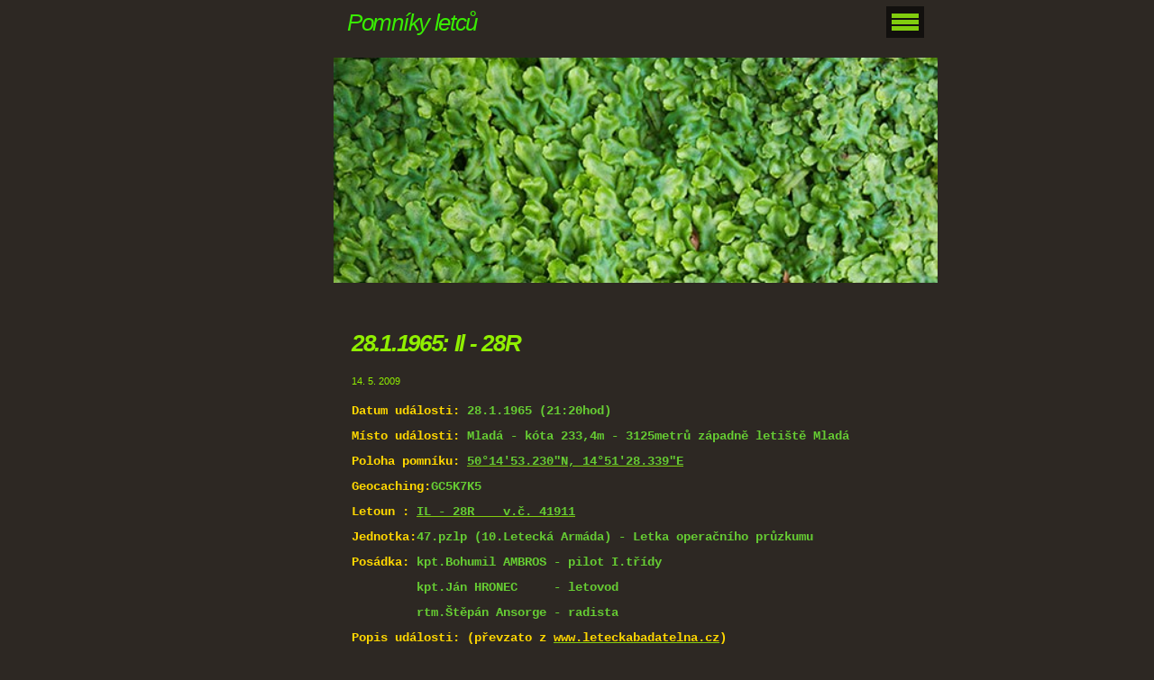

--- FILE ---
content_type: text/html; charset=UTF-8
request_url: https://www.pomnikyletcu.cz/clanky/pomniky-letcu/ceska-republika/ceskoslovenske-letectvo/ceskoslovenske-letectvo-1945---1992/pomniky-leteckych-katastrof/Milovice.html
body_size: 9409
content:
<?xml version="1.0" encoding="utf-8"?>
<!DOCTYPE html PUBLIC "-//W3C//DTD XHTML 1.0 Transitional//EN" "http://www.w3.org/TR/xhtml1/DTD/xhtml1-transitional.dtd">
<html lang="cs" xml:lang="cs" xmlns="http://www.w3.org/1999/xhtml" xmlns:fb="http://ogp.me/ns/fb#">

      <head>

        <meta http-equiv="content-type" content="text/html; charset=utf-8" />
        <meta name="description" content="Stránky věnované pomníkům letců" />
        <meta name="keywords" content="pomníky letců" />
        <meta name="robots" content="all,follow" />
        <meta name="author" content="" />
        <meta name="viewport" content="width=device-width, initial-scale=1.0">
        <link href="/rss/articles/data.xml" rel="alternate" type="application/rss+xml" title="Všechny příspěvky" /><link href="/rss/articles/photos.xml" rel="alternate" type="application/rss+xml" title="Fotografie" /><link href="/rss/articles/comments.xml" rel="alternate" type="application/rss+xml" title="Komentáře" />
        <title>
            Pomníky letců - Pomníky letců - Česká republika - Československé letectvo - Československé letectvo 1945 - 1992 - Pomníky leteckých katastrof - 28.1.1965: Il - 28R
        </title>
        <link rel="stylesheet" href="https://s3a.estranky.cz/css/d1000000094.css?nc=1001881801" type="text/css" />
<link rel="stylesheet" href="//code.jquery.com/ui/1.12.1/themes/base/jquery-ui.css">
<script src="//code.jquery.com/jquery-1.12.4.js"></script>
<script src="//code.jquery.com/ui/1.12.1/jquery-ui.js"></script>
<script type="text/javascript" src="https://s3c.estranky.cz/js/ui.js?nc=1" id="index_script" ></script><meta property="og:title" content="28.1.1965: Il - 28R" />
<meta property="og:type" content="article" />
<meta property="og:url" content="https://www.pomnikyletcu.cz/clanky/pomniky-letcu/ceska-republika/ceskoslovenske-letectvo/ceskoslovenske-letectvo-1945---1992/pomniky-leteckych-katastrof/Milovice.html" />
<meta property="og:image" content="https://www.pomnikyletcu.cz/img/picture/808/k800_p1050529.jpg" />
<meta property="og:site_name" content="Pomníky letců" />
<meta property="og:description" content="Datum události: 28.1.1965 (21:20hod) Místo události: Mladá - kóta 233,4m - 3125metrů západně letiště..." />
			<script type="text/javascript">
				dataLayer = [{
					'subscription': 'true',
				}];
			</script>
			
    </head>
    <body class="">
        <!-- Wrapping the whole page, may have fixed or fluid width -->
        <div id="whole-page">

            

            <!-- Because of the matter of accessibility (text browsers,
            voice readers) we include a link leading to the page content and
            navigation } you'll probably want to hide them using display: none
            in your stylesheet -->

            <a href="#articles" class="accessibility-links">Jdi na obsah</a>
            <a href="#navigation" class="accessibility-links">Jdi na menu</a>

            <!-- We'll fill the document using horizontal rules thus separating
            the logical chunks of the document apart -->
            <hr />

            

			<!-- block for skyscraper and rectangle  -->
            <div id="sticky-box">
                <div id="sky-scraper-block">
                    
                    
                </div>
            </div>
            <!-- block for skyscraper and rectangle  -->

            <!-- Wrapping the document's visible part -->
            <div id="document">
                <div id="in-document">


                    <!-- body of the page -->
                    <div id="body">
                        
                        <!-- Hamburger icon -->
                        <button type="button" class="menu-toggle" onclick="menuToggle()" id="menu-toggle">
                        	<span></span>
                        	<span></span>
                        	<span></span>
                        </button>

                        <!-- header -->
  <div id="header">
      <div class="title-mobile">
            <h1 class="head-left">
  <a href="https://www.pomnikyletcu.cz/" title="Pomníky letců" style="color: #39ec03;">Pomníky letců</a>
  <span title="Pomníky letců">
  </span>
</h1>
      </div>
     <div class="inner_frame">
        <!-- This construction allows easy image replacement -->
          <div class="title-desktop">
           <h1 class="head-left">
  <a href="https://www.pomnikyletcu.cz/" title="Pomníky letců" style="color: #39ec03;">Pomníky letců</a>
  <span title="Pomníky letců">
  </span>
</h1>
          </div>
        <div id="header-decoration" class="decoration">
        </div>
     </div>
  </div>
<!-- /header -->


                        <!-- Possible clearing elements (more through the document) -->
                        <div id="clear1" class="clear">
                            &nbsp;
                        </div>
                        <hr />


                        <div id="nav-column">
                            <!-- Such navigation allows both horizontal and vertical rendering -->
<div id="navigation">
    <div class="inner_frame">
        <h2>Menu
            <span id="nav-decoration" class="decoration"></span>
        </h2>
        <nav>
            <menu class="menu-type-onmouse">
                <li class="">
  <a href="/">Úvod</a>
     
</li>
<li class="">
  <a href="/clanky/aktuality/">Aktuality</a>
     
</li>
<li class="level_1 dropdown">
  <a href="/clanky/akce/">Akce</a>
     <ul class="level_2">
<li class="">
  <a href="/clanky/akce/pietni-akty/">Pietní akty</a>
</li><li class="">
  <a href="/clanky/akce/letecke-dny/">Letecké dny</a>
</li>
</ul>
</li>
<li class="level_1 dropdown">
  <a href="/clanky/pomniky-letcu/">Pomníky letců</a>
     <ul class="level_2">
<li class="">
  <a href="/clanky/pomniky-letcu/ceska-republika/">Česká republika</a>
</li><li class="">
  <a href="/clanky/pomniky-letcu/nemecko/">Německo</a>
</li><li class="">
  <a href="/clanky/pomniky-letcu/bosna/">Bosna</a>
</li><li class="">
  <a href="/clanky/pomniky-letcu/polsko/">Polsko</a>
</li><li class="">
  <a href="/clanky/pomniky-letcu/madarsko/">Maďarsko</a>
</li><li class="">
  <a href="/clanky/pomniky-letcu/slovensko/">Slovensko</a>
</li>
</ul>
</li>
<li class="level_1 dropdown">
  <a href="/clanky/cerna-kronika-ceskoslovenskeho-letectva/">Černá kronika československého letectva</a>
     <ul class="level_2">
<li class="">
  <a href="/clanky/cerna-kronika-ceskoslovenskeho-letectva/letci-od-a/">Letci od A</a>
</li><li class="">
  <a href="/clanky/cerna-kronika-ceskoslovenskeho-letectva/letci-od-b/">Letci od B</a>
</li><li class="">
  <a href="/clanky/cerna-kronika-ceskoslovenskeho-letectva/letci-od-c/">Letci od C</a>
</li><li class="">
  <a href="/clanky/cerna-kronika-ceskoslovenskeho-letectva/letci-od-d/">Letci od D</a>
</li><li class="">
  <a href="/clanky/cerna-kronika-ceskoslovenskeho-letectva/letci-od-e/">Letci od E</a>
</li><li class="">
  <a href="/clanky/cerna-kronika-ceskoslovenskeho-letectva/letci-od-f/">Letci od F</a>
</li><li class="">
  <a href="/clanky/cerna-kronika-ceskoslovenskeho-letectva/letci-od-g/">Letci od G</a>
</li><li class="">
  <a href="/clanky/cerna-kronika-ceskoslovenskeho-letectva/letci-od-h/">Letci od H</a>
</li><li class="">
  <a href="/clanky/cerna-kronika-ceskoslovenskeho-letectva/letci-od-ch/">Letci od CH</a>
</li><li class="">
  <a href="/clanky/cerna-kronika-ceskoslovenskeho-letectva/letci-od-i/">Letci od I</a>
</li><li class="">
  <a href="/clanky/cerna-kronika-ceskoslovenskeho-letectva/letci-od-j/">Letci od J</a>
</li><li class="">
  <a href="/clanky/cerna-kronika-ceskoslovenskeho-letectva/letci-od-k/">Letci od K</a>
</li><li class="">
  <a href="/clanky/cerna-kronika-ceskoslovenskeho-letectva/letci-od-l/">Letci od L</a>
</li><li class="">
  <a href="/clanky/cerna-kronika-ceskoslovenskeho-letectva/letci-od-m/">Letci od M</a>
</li><li class="">
  <a href="/clanky/cerna-kronika-ceskoslovenskeho-letectva/letci-od-n/">Letci od N</a>
</li><li class="">
  <a href="/clanky/cerna-kronika-ceskoslovenskeho-letectva/letci-od-o/">Letci od O</a>
</li><li class="">
  <a href="/clanky/cerna-kronika-ceskoslovenskeho-letectva/letci-od-p/">Letci od P</a>
</li><li class="">
  <a href="/clanky/cerna-kronika-ceskoslovenskeho-letectva/letci-od-r/">Letci od R</a>
</li><li class="">
  <a href="/clanky/cerna-kronika-ceskoslovenskeho-letectva/letci-od-s/">Letci od S - Š</a>
</li><li class="">
  <a href="/clanky/cerna-kronika-ceskoslovenskeho-letectva/letci-od-t/">Letci od T</a>
</li><li class="">
  <a href="/clanky/cerna-kronika-ceskoslovenskeho-letectva/letci-od-u/">Letci od U</a>
</li><li class="">
  <a href="/clanky/cerna-kronika-ceskoslovenskeho-letectva/letci-od-v/">Letci od V</a>
</li><li class="">
  <a href="/clanky/cerna-kronika-ceskoslovenskeho-letectva/letci-od-w/">Letci od W</a>
</li><li class="">
  <a href="/clanky/cerna-kronika-ceskoslovenskeho-letectva/letci-od-z/">Letci od Z</a>
</li>
</ul>
</li>
<li class="">
  <a href="/clanky/atlas-letadel/">Atlas letadel</a>
     
</li>
<li class="">
  <a href="/clanky/rychle-hledani.html">Rychlé hledání</a>
     
</li>
<li class="">
  <a href="/clanky/badatelna/">Badatelna</a>
     
</li>

            </menu>
        </nav>
        <div id="clear6" class="clear">
          &nbsp;
        </div>
    </div>
</div>
<!-- menu ending -->

                        </div>

                        <!-- main page content -->
                        <div id="content">
                            
                            <!-- Article -->
  <div class="article">
    <!-- With headline can be done anything (i.e. image replacement) -->
<h2>
  <span class="span-a-title">28.1.1965: Il - 28R</span>
  <span class="decoration" title="28.1.1965: Il - 28R">
  </span></h2>

    <!--\ u_c_a_message \-->
    
    <!-- Text of the article -->
    <div class="first">
  <strong class="date">
    14. 5. 2009</strong>
</div>

    <div class="editor-area">
  <p><span style="font-family: courier new,courier,monospace;"><span style="font-size: 14px;"><strong><span style="color: rgb(255, 215, 0);">Datum události:</span> <span style="color: rgb(102, 204, 51);">28.1.1965 (21:20hod)</span></strong></span></span></p>

<p><span style="font-family: courier new,courier,monospace;"><span style="font-size: 14px;"><strong><span style="color: rgb(255, 215, 0);">Místo události:</span> <span style="color: rgb(102, 204, 51);">Mladá - kóta 233,4m - 3125metrů západně letiště Mladá&nbsp;</span></strong></span></span></p>

<p><span style="font-family: courier new,courier,monospace;"><span style="font-size: 14px;"><span style="color: rgb(255, 215, 0);"><strong>Poloha pomníku:</strong></span><span style="color: rgb(153, 204, 0);"><span style="color: rgb(153, 204, 0);">&nbsp;</span></span><a href="http://www.mapy.cz/#q=N%2050%C2%B014%C2%B435%2C28%22%2C%20E%20014%C2%B051%C2%B445%2C98%22&amp;x=14.857911&amp;y=50.248154&amp;z=18&amp;l=15&amp;umc=95NonxYsoC&amp;uml=50%C2%B014'53.230%22N%2C%2014%C2%B051'28.339%22E"><span style="color: rgb(102, 204, 51);"><strong>50&deg;14&#39;53.230&quot;N, 14&deg;51&#39;28.339&quot;E</strong></span></a></span></span></p>

<p><span style="font-family: courier new,courier,monospace;"><span style="font-size: 14px;"><span style="color: rgb(255, 215, 0);"><strong>Geocaching:</strong></span><strong><span style="color: rgb(102, 204, 51);">GC5K7K5</span></strong></span></span></p>

<p><span style="font-family: courier new,courier,monospace;"><span style="font-size: 14px;"><strong><span style="color: rgb(255, 215, 0);">Letoun :</span> <a href="http://www.leteckabadatelna.cz/havarie-a-sestrely/detail/545/"><span style="color: rgb(102, 204, 51);">IL - 28R&nbsp;&nbsp;&nbsp; v.č. 41911</span></a></strong></span></span></p>

<p><span style="font-family: courier new,courier,monospace;"><span style="font-size: 14px;"><strong><span style="color: rgb(255, 215, 0);">Jednotka:</span><span style="color: rgb(102, 204, 51);">47.pzlp (10.Letecká Armáda) -&nbsp;Letka operačního průzkumu</span></strong></span></span></p>

<p><span style="font-family: courier new,courier,monospace;"><span style="font-size: 14px;"><strong><span style="color: rgb(255, 215, 0);">Posádka:</span> <span style="color: rgb(102, 204, 51);">kpt.Bohumil AMBROS - pilot I.třídy</span></strong></span></span></p>

<p><span style="font-family: courier new,courier,monospace;"><span style="font-size: 14px;"><strong><span style="color: rgb(153, 204, 0);">&nbsp;&nbsp;&nbsp;&nbsp;&nbsp;&nbsp;&nbsp;&nbsp;&nbsp;</span><span style="color: rgb(102, 204, 51);">kpt.Ján HRONEC&nbsp;&nbsp;&nbsp;&nbsp; - letovod</span></strong></span></span></p>

<p><span style="font-family: courier new,courier,monospace;"><span style="font-size: 14px;"><strong><span style="color: rgb(153, 204, 0);">&nbsp;&nbsp;&nbsp;&nbsp;&nbsp;&nbsp;&nbsp;&nbsp;&nbsp;</span><span style="color: rgb(102, 204, 51);">rtm.Štěpán Ansorge - radista</span></strong></span></span></p>

<p><span style="font-family: courier new,courier,monospace;"><span style="font-size: 14px;"><strong><span style="color: rgb(255, 215, 0);">Popis události: (převzato z </span><a href="http://www.leteckabadatelna.cz/havarie-a-sestrely/detail/545/"><span style="color: rgb(255, 215, 0);">www.leteckabadatelna.cz</span></a><span style="color: rgb(255, 215, 0);">)</span></strong></span></span></p>

<p><span style="font-family: courier new,courier,monospace;"><span style="color: rgb(102, 204, 51);">28. leden 1965 se do kroniky 47. pzlp 10. letecké armády zapsal černým písmem.</span></span><a href="http://www.pomnikyletcu.cz/fotoalbum/pomniky---ceska-republika/ceskoslovenske-letectvo-1945---1992/28_1_1965_-il---28r---milovice/#photo_184"><img alt="k800_p1050529.jpg" class="text-picture right-float" src="/img/picture/808/k800_p1050529.jpg" style="width: 300px; height: 225px;" /></a><span style="font-family: courier new,courier,monospace;"><span style="color: rgb(102, 204, 51);"> Toho dne tento průzkumný pluk ztratil při letecké katastrofě tři své příslušníky a jeden ze svých letounů Il-28.</span></span></p>

<p><span style="font-family: courier new,courier,monospace;"><span style="color: rgb(102, 204, 51);">Elegantní, stříbrný stroj s trupovým číslem 1911 startoval ze svého domovského letiště ve 21.17 hod. Na jeho palubě byla tříčlenná posádka. Byli to&nbsp; pilot, kpt. Ambros Bohumil, navigátor kpt. Hronec Jan a radista-střelec rtm. Ansorge Štěpán. Nikdo z nich netušil, že jejich život zakrátko končí.</span></span></p>

<p style="text-align: justify;">&nbsp;<a href="http://www.pomnikyletcu.cz/fotoalbum/pomniky---ceska-republika/ceskoslovenske-letectvo-1945---1992/28_1_1965_-il---28r---milovice/#photo_184"><img alt="img_0001.jpg" class="text-picture left-float" src="/img/picture/810/img_0001.jpg" style="width: 211px; height: 300px;" /></a><span style="font-family: courier new,courier,monospace;"><span style="color: rgb(102, 204, 51);">Posádka měla za úkol provést dva lety v prostoru letiště za ZPP. Počasí pro úkol vyhovovalo, oblačnost byla 8/8 se základnou ve 400-450m, dohlednost 4 km, vítr při startu lehce zezadu, ze směru 080 stupňů, síla 3-4m/s. Nic, s čím by si posádka neměla poradit. Pilot letounu kpt. Ambros byl vycvičen v rozsahu 1. třídy, letovou přípravu prováděl pravidelně, neměl přestávek v létání. Co se přesně stalo, se nikdy nepodařilo zjistit. Po vzletu z dráhy 27 posádka rutinně zavřela podvozek, nad koncem dráhy měl letoun výšku 15-20 metrů, zrychloval a kpt. Ambros klidným hlasem do rádia oznámil &quot; Stoupu na 2000&quot;. Místo svižného stoupavého letu se ale trajektorie stroje změnila na let v horizontu. Letadlo ve vzdálenosti 670m od konce letiště zachytilo v horizontálním letu o vrcholky stromů, které mají vůči letišti převýšení 48-52m. Letoun prolétl ve vrcholcích stromů vzdálenost 100m ve vodorovném letu.Za vrcholem svahu letoun vylétl nad stromy a po uletění cca 300m po ztrátě rychlosti po levém křídle sklouznul do země. Následkem nárazu došlo z rozříštění letounu a následnému požáru. Posádka ihned zahynula.</span></span></p>

<p style="text-align: justify;"><span style="font-family: courier new,courier,monospace;"><span style="color: rgb(102, 204, 51);">Vyšetřovací komise se zabývala otázkou, proč letoun v místech, kde letouny Il-</span></span><a href="http://www.pomnikyletcu.cz/fotoalbum/pomniky---ceska-republika/ceskoslovenske-letectvo-1945---1992/28_1_1965_-il---28r---milovice/#photo_184"><img alt="manip_b.jpg" class="text-picture right-float" src="/img/picture/811/manip_b.jpg" style="width: 300px; height: 215px;" /></a><span style="font-family: courier new,courier,monospace;"><span style="color: rgb(102, 204, 51);">28 mají výšku 150-200m&nbsp; zachytil o stromy. Příčinu nehody se ale odhalit nepodařilo. Technickou expertýzou byly vyloučena&nbsp; porucha řízení a vysazení motorů. Stanoveny byly čtyři hypotézy, které mohly havárii zapříčinit.</span></span></p>

<p style="text-align: justify;">&nbsp;</p>

<p style="text-align: justify;">&nbsp;</p>

<p style="text-align: justify;"><span style="font-family: courier new,courier,monospace;"><span style="color: rgb(102, 204, 51);">&nbsp;&nbsp;&nbsp;&nbsp;&nbsp;&nbsp;&nbsp; &nbsp;&nbsp;&nbsp;&nbsp; 1: Provedení vzletu s klapkami v přistávací konfiguraci.</span></span></p>

<p style="text-align: justify;"><span style="font-family: courier new,courier,monospace;"><span style="color: rgb(102, 204, 51);">&nbsp;&nbsp;&nbsp;&nbsp;&nbsp;&nbsp;&nbsp;&nbsp;&nbsp;&nbsp;&nbsp;&nbsp; 2: Nepozornost pilota a celé posádky</span></span></p>

<p style="text-align: justify;"><span style="font-family: courier new,courier,monospace;"><span style="color: rgb(102, 204, 51);">&nbsp;&nbsp;&nbsp;&nbsp;&nbsp;&nbsp;&nbsp;&nbsp;&nbsp;&nbsp;&nbsp;&nbsp; 3: Nesprávná činnost hlavních přístrojů</span></span></p>

<p style="text-align: justify;"><span style="font-family: courier new,courier,monospace;"><span style="color: rgb(102, 204, 51);">&nbsp;&nbsp;&nbsp;&nbsp;&nbsp;&nbsp;&nbsp;&nbsp;&nbsp;&nbsp;&nbsp;&nbsp; 4: Náhlá porucha zdravotního stavu pilota</span></span></p>

<p style="text-align: justify;"><span style="font-family: courier new,courier,monospace;"><span style="color: rgb(102, 204, 51);">Jako nejpravděpodobnější byla určena příčina č. 2, tedy nepozornost pilota, kdy v temném nočním&nbsp; prostředí podlehl iluzi, že letoun je ve stoupání, ačkoliv tomu tak nebylo.</span></span></p>

<p>&nbsp;</p>

<p><span style="color: rgb(255, 215, 0);"><span style="font-size: 14px;"><span style="font-family: courier new,courier,monospace;"><strong>Umístění pomníčku a jeho přestěhování:</strong></span></span></span></p>

<p><span style="font-size: 14px;"><span style="color: rgb(102, 204, 51);"><span style="font-family: courier new,courier,monospace;">V průběhu roku 2011 informoval velký přispěvatel a &quot;pomníkolog&quot;&nbsp; L.Doubrava,&nbsp; následně jeho informaci potvrdilo několik dalších čtenářů těchto stránek, že pomníček zmizel. Mysleli jsme na nejhorší, naštěstí se&nbsp;ho &nbsp;podařilo po usilovném pátrání objevit na novém důstojném místě&nbsp;v areálu tankodromu Milovice.</span></span></span></p>

<p><a href="http://www.pomnikyletcu.cz/fotoalbum/pomniky---ceska-republika/ceskoslovenske-letectvo-1945---1992/28_1_1965_-il---28r---milovice/#photo_184"><img alt="manip_img_20170418_0072aa.jpg" src="/img/picture/812/manip_img_20170418_0072aa.jpg" style="width: 300px; height: 201px;" /></a></p>

<p><span style="font-size: 14px;"><span style="font-family: courier new,courier,monospace;"><span style="color: rgb(102, 204, 51);">&nbsp;Pomníček se původně nacházel v relativní blízkosti dopadu letounu na okraji tankodromu u dlážděné silnice. Původní poloha byla </span><a href="http://www.mapy.cz/#q=N%2050%C2%B014%C2%B435%2C28%22%2C%20E%20014%C2%B051%C2%B445%2C98%22&amp;x=14.865942&amp;y=50.243074&amp;z=15&amp;l=3&amp;d=coor_14.862772%2C50.243133_0_1&amp;c=23-31-14-30-28-29-27-h"><span style="color: rgb(102, 204, 51);">N 50&deg;14&acute;35,28&quot;, E 014&deg;51&acute;45,98&quot;</span></a><span style="color: rgb(102, 204, 51);">&nbsp;.<br />
V &nbsp;roce 2011 byl přemíštěn z technických důvodů na čestné místo v areálu tankodromu. Nová poloha </span><a href="http://www.mapy.cz/#q=N%2050%C2%B014%C2%B435%2C28%22%2C%20E%20014%C2%B051%C2%B445%2C98%22&amp;x=14.857911&amp;y=50.248154&amp;z=18&amp;l=15&amp;umc=95NonxYsoC&amp;uml=50%C2%B014'53.230%22N%2C%2014%C2%B051'28.339%22E"><span style="color: rgb(102, 204, 51);">50&deg;14&#39;53.230&quot;N, 14&deg;51&#39;28.339&quot;E</span></a></span></span></p>

<p><span style="font-size: 14px;"><span style="font-family: courier new,courier,monospace;"><span style="color: rgb(102, 204, 51);">Dne 17.září 2015 byl za přítomnosti řady významných hostů, rodinných </span></span></span><a href="http://www.pomnikyletcu.cz/fotoalbum/pomniky---ceska-republika/ceskoslovenske-letectvo-1945---1992/28_1_1965_-il---28r---milovice/#photo_184"><img alt="k800_img_8949.jpg" class="text-picture right-float" src="/img/picture/813/k800_img_8949.jpg" style="width: 300px; height: 214px;" /></a><span style="font-size: 14px;"><span style="font-family: courier new,courier,monospace;"><span style="color: rgb(102, 204, 51);">příslušníků a přátel čs.letectva odhalen v Milovicích na náměstí 30.června před budovou obecníhi úřadu odhalen pomník postavený v upomínku všech československých letců, kteří zahynuli po vzletu z letiště Boží Dar. Pomník vznikl zásluhou města Milovice a Svazu letců ČR - odbočka 30. Jsou na něm tedy uvedena i jména&nbsp;katastrofy Il-28R 1911.&nbsp;</span></span></span></p>

<p>&nbsp;</p>

<p><span style="font-size: 14px;"><span style="color: rgb(102, 204, 51);"><span style="font-family: courier new,courier,monospace;">&nbsp;</span></span><span style="color: rgb(255, 215, 0);"><span style="font-family: courier new,courier,monospace;"><em>Zdroj: VUA Praha, Leteckábadatelna.cz, Svaz Letců ČR odbočka 30</em></span></span></span></p>

  <div class="article-cont-clear clear">
    &nbsp;
  </div>
</div>

    
    

    

    <!-- The bar under the article -->
  <div class="under-article">
    <div class="inner_frame">
          
        <!-- preview of choosen folder -->
        <p>Náhledy fotografií ze složky <a href="/fotoalbum/pomniky---ceska-republika/ceskoslovenske-letectvo-1945---1992/28_1_1965_-il---28r---milovice/">28.1.1965: IL - 28R - Milovice</a></p>
        
        <div id="preview-folder">
          
          <div class="wrap">
            <div class="box">
  <div>
    <a href="/fotoalbum/pomniky---ceska-republika/ceskoslovenske-letectvo-1945---1992/28_1_1965_-il---28r---milovice/#photo_184">
      <img src="/img/tiny/184.jpg" alt="PICT0013.JPG" width="75" height="56" /></a>
  </div>
</div>
<div class="box">
  <div>
    <a href="/fotoalbum/pomniky---ceska-republika/ceskoslovenske-letectvo-1945---1992/28_1_1965_-il---28r---milovice/#photo_185">
      <img src="/img/tiny/185.jpg" alt="PICT0014.JPG" width="75" height="56" /></a>
  </div>
</div>
<div class="box">
  <div>
    <a href="/fotoalbum/pomniky---ceska-republika/ceskoslovenske-letectvo-1945---1992/28_1_1965_-il---28r---milovice/#photo_186">
      <img src="/img/tiny/186.jpg" alt="PICT0015.JPG" width="75" height="56" /></a>
  </div>
</div>
<div class="box">
  <div>
    <a href="/fotoalbum/pomniky---ceska-republika/ceskoslovenske-letectvo-1945---1992/28_1_1965_-il---28r---milovice/#photo_187">
      <img src="/img/tiny/187.jpg" alt="PICT0016.JPG" width="75" height="56" /></a>
  </div>
</div>

            <br />
          </div>
          <div class="clear">&nbsp;</div>
        </div>
        <!-- /preview of choosen folder -->
          
    </div>
  </div>
<!-- /The bar under the article -->

      
    <!--/ u_c_a_comments /-->
  </div>
<!-- /Article -->


                            <div id="clear3" class="clear">
                                &nbsp;
                            </div>
                            <hr />
                            <div id="decoration1" class="decoration">
                            </div>
                            <div id="decoration2" class="decoration">
                            </div>
                            <!-- /Meant for additional graphics inside the body of the page -->
                        </div>
                        <!-- /main page content -->

                    </div>
                    <!-- /body -->

                    <div id="clear2" class="clear">
                        &nbsp;
                    </div>
                    <hr />

                    <!-- Side column left/right -->
                    <div class="column">

                        <!-- Inner column -->
                        <div id="inner-column" class="inner_frame">
                            
                            
                            <!-- Search -->
  <div id="search" class="section">
    <h2>Vyhledávání
      <span id="search-decoration" class="decoration">
      </span></h2>
    <div class="inner_frame">
      <form action="https://katalog.estranky.cz/" method="post">
        <fieldset>
          <input type="hidden" id="uid" name="uid" value="604456" />
          <input name="key" id="key" />
          <br />
          <span class="clButton">
            <input type="submit" id="sendsearch" value="Vyhledat" />
          </span>
        </fieldset>
      </form>
    </div>
  </div>
<!-- /Search -->
<hr />
                             
                            
                            
                            
                            <!-- Photo album -->
  <div id="photo-album-nav" class="section">
    <h2>Fotoalbum
      <span id="photo-album-decoration" class="decoration">
      </span></h2>
    <div class="inner_frame">
      <ul>
        <li class="first ">
  <a href="/fotoalbum/badatelna/">
    Badatelna </a></li>
<li class="">
  <a href="/fotoalbum/cerna-kronika-ceskoslovenskeho-letectva/">
    Černá kronika československého letectva</a></li>
<li class="">
  <a href="/fotoalbum/hrbitovy/">
    Hřbitovy</a></li>
<li class="">
  <a href="/fotoalbum/kamaradi-vonici-luftem/">
    Kamarádi vonící luftem</a></li>
<li class="">
  <a href="/fotoalbum/letecke-akce/">
    Letecké akce</a></li>
<li class="">
  <a href="/fotoalbum/letiste/">
    Letiště</a></li>
<li class="">
  <a href="/fotoalbum/pietni-mista/">
    Pietní místa</a></li>
<li class="">
  <a href="/fotoalbum/piloti/">
    Piloti</a></li>
<li class="">
  <a href="/fotoalbum/pomniky---ceska-republika/">
    Pomníky - Česká republika</a></li>
<li class="">
  <a href="/fotoalbum/pomniky---polsko/">
    Pomníky - Polsko</a></li>
<li class="">
  <a href="/fotoalbum/pomniky---slovensko/">
    Pomníky - Slovensko</a></li>
<li class="">
  <a href="/fotoalbum/pomniky-francie/">
    Pomníky Francie</a></li>
<li class="">
  <a href="/fotoalbum/pomniky-madarsko/">
    Pomníky Maďarsko</a></li>
<li class="">
  <a href="/fotoalbum/pomniky-neletecke/">
    Pomníky neletecké</a></li>
<li class="last ">
  <a href="/fotoalbum/znaky-a-symboly/">
    Znaky a symboly</a></li>

      </ul>
    </div>
  </div>
<!-- /Photo album -->
<hr />

                            <!-- Last photo -->
  <div id="last-photo" class="section">
    <h2>Poslední fotografie
      <span id="last-photo-decoration" class="decoration">
      </span></h2>
    <div class="inner_frame">
      <div class="wrap-of-wrap">
        <div class="wrap-of-photo">
          <a href="/fotoalbum/kamaradi-vonici-luftem/jan-klaban/">
            <img src="/img/mid/3499/klaban.jpg" alt="klaban" width="75" height="50" /></a>
        </div>
      </div>
      <span>
        <a href="/fotoalbum/kamaradi-vonici-luftem/jan-klaban/">Jan Klaban</a>
      </span>
    </div>
  </div>
<!-- /Last photo -->
<hr />

                            
                            <div id="fb-likebox-feed" class="section">
    <h2>Facebook <span class="decoration fb-code"></span></h2>
    <div class="inner_frame" id="fb-likebox-feed_div">
        <div id="fb_likebox_width">
            <div class="fb-page" data-href="https://www.facebook.com/pages/Pomn%C3%ADky-letc%C5%AF/290216827686343" data-tabs="timeline" data-small-header="false" data-adapt-container-width="true" data-hide-cover="false" data-show-facepile="true">
                <blockquote cite="https://www.facebook.com/pages/Pomn%C3%ADky-letc%C5%AF/290216827686343" class="fb-xfbml-parse-ignore">
                    <a href="https://www.facebook.com/pages/Pomn%C3%ADky-letc%C5%AF/290216827686343">pages/Pomn%C3%ADky-letc%C5%AF/290216827686343</a>
                </blockquote>
            </div>
        </div>
    </div>
</div>
                            
                            
                            <!-- Own code -->
  <div class="section own-code-nav">
    <h2>Hodiny
      <span class="decoration own-code-nav">
      </span></h2>
    <div class="inner_frame">
      <EMBED
      pluginspage=http://www.macromedia.com/go/getflashplayer
      src=http://www.bestpage.cz/hodiny/hodiny_dat.swf width=97 height=95
      type=application/x-shockwave-flash quality="high" bgcolor="#FFFFFF"
      wmode="transparent" menu="false">                                                                          
    </div>
  </div>
<!-- /Own code -->
<hr />
<!-- Own code -->
  <div class="section own-code-nav">
    <h2>Toplist
      <span class="decoration own-code-nav">
      </span></h2>
    <div class="inner_frame">
      <center><a href="http://www.toplist.cz/stat/1108396"><script language="JavaScript" type="text/javascript">
                      <!--
                        document.write ('<img src="http://toplist.cz/count.asp?id=1108396&logo=mc&http='+escape(document.referrer)+'&wi='+escape(window.screen.width)+'&he='+escape(window.screen.height)+'&cd='+escape(window.screen.colorDepth)+'&t='+escape(document.title)+'" width="88" height="60" border=0 alt="TOPlist" />');
                      //--></script><noscript><img src="http://toplist.cz/count.asp?id=1108396&logo=mc" border="0" alt="TOPlist" width="88" height="60" /></noscript></a></center>                                                                          
    </div>
  </div>
<!-- /Own code -->
<hr />

                            <!-- Mail list -->
  <div id="mail-list" class="section">
    <h2>Mail list
      <span id="mail-list-decoration" class="decoration">
      </span></h2>
    <div class="inner_frame">
      <form action="#mail-list" method="post">
        <fieldset>
          <input name="mail-list-key" id="mail-list-key" />
          <br />
          <!--/ verification_not_set /-->
          <span class="clButton">
            <input type="submit" id="send-mail-list" value="Odeslat" />
          </span>
        </fieldset>
      </form>
      <span id="mail-list-message"></span>
    </div>
  </div>
<!-- /Mail list -->

                            
                            
                            <!-- RSS -->
  <div id="rss-nav" class="section">
    <h2>RSS
      <span id="rss-nav-decoration" class="decoration">
      </span></h2>
    <div class="inner_frame">
      <ul>
        <li>
          <a href="/archiv/rss/">
            Přehled zdrojů</a></li>
      </ul>
    </div>
  </div>
<!-- /RSS -->
<hr />

                            
                        </div>
                        <!-- /Inner column -->

                        <div id="clear4" class="clear">
                            &nbsp;
                        </div>

                    </div>
                    <!-- /end of first column -->

                    <div id="clear5" class="clear">
                        &nbsp;
                    </div>
                    <hr />

                                    <!-- Footer -->
                <div id="footer">
                    <div class="inner_frame">
                        <p>
                            &copy; 2025 eStránky.cz <span class="hide">|</span> <a class="promolink promolink-paid" href="//www.estranky.cz/" title="Tvorba webových stránek zdarma, jednoduše a do 5 minut."><strong>Tvorba webových stránek</strong></a> 
                             | <a class="rss" href="/archiv/rss/">RSS</a>
                            
                            
                             | <span class="updated">Aktualizováno:  23. 10. 2025</span>
                             | <a class="up" href="#whole-page">Nahoru &uarr;</a>
                            
                        </p>
                        
                        
                    </div>
                </div>
                <!-- /Footer -->


                    <div id="clear7" class="clear">
                        &nbsp;
                    </div>

                    <div id="decoration3" class="decoration">
                    </div>
                    <div id="decoration4" class="decoration">
                    </div>
                    <!-- /Meant for additional graphics inside the document -->

                </div>
            </div>

            <div id="decoration5" class="decoration">
            </div>
            <div id="decoration6" class="decoration">
            </div>
            <!-- /Meant for additional graphics inside the page -->

            
            <!-- block for board position-->
        </div>
        <div id="fb-root"></div>
<script async defer src="https://connect.facebook.net/cs_CZ/sdk.js#xfbml=1&version=v3.2&appId=979412989240140&autoLogAppEvents=1"></script><!-- NO GEMIUS -->
    </body>
</html>